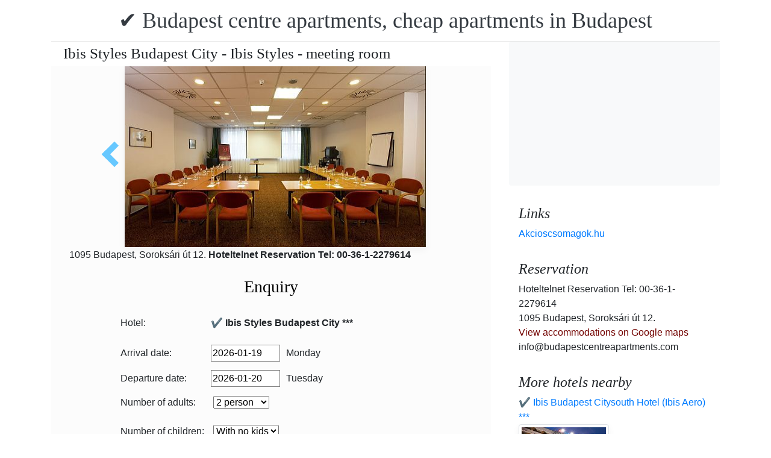

--- FILE ---
content_type: text/html; charset=UTF-8
request_url: https://www.budapestcentreapartments.com/hotel-mercure-budapest-duna/hotel-mercure-budapest-mercure-duna-meeting-room.jpg.en.html
body_size: 5334
content:
<!doctype html><html lang="en"><head>
<meta charset="utf-8">
<meta name="viewport" content="width=device-width, initial-scale=1, shrink-to-fit=no">
<title>Ibis Styles Budapest City - Ibis Styles - meeting room</title>
<meta name="keywords" content="Ibis Styles Budapest City - Ibis Styles - meeting room">
<meta name="description" content="Ibis Styles Budapest City - Ibis Styles - meeting room">
<meta name="google-site-verification" content="Dw6487czhT-mP5VsQ4jVN6JV5rVpSTOVk4nLPiZp84M" />
<link rel="stylesheet" href="https://cdnjs.cloudflare.com/ajax/libs/twitter-bootstrap/4.6.0/css/bootstrap.min.css" integrity="sha512-P5MgMn1jBN01asBgU0z60Qk4QxiXo86+wlFahKrsQf37c9cro517WzVSPPV1tDKzhku2iJ2FVgL67wG03SGnNA==" crossorigin="anonymous" />
<link href="/style.css" rel="stylesheet">
<link rel="stylesheet" href="https://cdnjs.cloudflare.com/ajax/libs/bootstrap-daterangepicker/3.0.5/daterangepicker.min.css" integrity="sha512-rBi1cGvEdd3NmSAQhPWId5Nd6QxE8To4ADjM2a6n0BrqQdisZ/RPUlm0YycDzvNL1HHAh1nKZqI0kSbif+5upQ==" crossorigin="anonymous" />
<meta name="robots" content="index, follow, all">
<meta name="distribution" content="global">
<meta name="audience" content="all">

<meta property="og:title" content="Ibis Styles Budapest City - Ibis Styles - meeting room" />
<meta property="og:description" content="Ibis Styles Budapest City - Ibis Styles - meeting room" />
<meta property="og:url" content="https://www.budapestcentreapartments.com/hotel-mercure-budapest-duna/hotel-mercure-budapest-mercure-duna-meeting-room.jpg.en.html" />
<meta property="og:type" content="website" />
<link rel="alternate" hreflang="en" href="https://" /><link rel="alternate" hreflang="hu" href="https://" /><link rel="alternate" hreflang="de" href="https://" /><link rel="alternate" hreflang="es" href="https://" /><link rel="alternate" hreflang="nl" href="https://" /><link rel="alternate" hreflang="ja" href="https://" /><link rel="alternate" hreflang="sv" href="https://" /><link rel="alternate" hreflang="ro" href="https://" /><link rel="alternate" hreflang="fr" href="https://" /><link rel="alternate" hreflang="it" href="https://" /><link rel="alternate" hreflang="pl" href="https://" /><link rel="alternate" hreflang="ru" href="https://" />

</head>
<body>
<div class="container">
<header class="blog-header py-3">
<div class="row flex-nowrap justify-content-between align-items-center">
<div class="col-12 text-center"><a class="blog-header-logo text-dark" href="/" title="✔️ Budapest centre apartments, cheap apartments in Budapest">✔️ Budapest centre apartments, cheap apartments in Budapest</a>
</div></div>
</header></div>
<main class="container">
<div class="row"><div class="col-md-8 blog-main"><div class="blog-post"><div class="container"><div class="center">
<h1 style="font-size:25px; margin:5px;">Ibis Styles Budapest City - Ibis Styles - meeting room</h1></div></div>
<div class="content-area blog-page" style="background-color: #FCFCFC; padding-bottom: 55px;">
<div class="container"><div class="row"><div class="col-md-12 pl0 center">
<section id="id-100" class="post single"><div class="post-header single"><div class="image"><table border="0" width="100%"><tr><td width="25%" valign="middle" align="right"><a class="arrow left" id="elozo-kep" href="hotel-mercure-budapest-duna-panoramic-view-gellert-hill.jpg.en.html" title="hotel-mercure-budapest-duna-panoramic-view-gellert-hill.jpg.en.html"></a><td align="center"><img class="box-shadow " style="width:500px;height:300px;" title="Ibis Styles Budapest City - Ibis Styles - meeting room" alt="Ibis Styles Budapest City - Ibis Styles - meeting room" src="/img/hotel/59/n/hotel-mercure-budapest-mercure-duna-meeting-room.jpg">
</td><td width="25%" valign="middle" align="left"></td></tr></table></div><div class="center">
<div class="col-sm-12"><div class="author-category">
1095 Budapest, Soroksári út 12. <b>Hoteltelnet Reservation Tel: 00-36-1-2279614</b>
</div></div></div><br>
<script src="https://cdnjs.cloudflare.com/ajax/libs/jquery/3.6.0/jquery.min.js" integrity="sha512-894YE6QWD5I59HgZOGReFYm4dnWc1Qt5NtvYSaNcOP+u1T9qYdvdihz0PPSiiqn/+/3e7Jo4EaG7TubfWGUrMQ==" crossorigin="anonymous"></script>
<script>
$(document).ready(function(){
$("#gyerekek2").change(function(){
$(this).find("option:selected").each(function(){
var optionValue = $(this).attr("value");
if(optionValue){
$(".2box").not("." + optionValue).hide();
for (var i = 0; i <= optionValue; i++) {
$("." + i).show();
}
}else{
$(".2box").hide();
}
});
}).change();
});
</script><div class="col-md-12 text-center"><a style="color:#000;" id="ajanlatkeres"><h3>Enquiry</h3></a></div>
<br><form method="post" action="https://www.hoteltelnet.hu/feldolgoz.php?ajanlat=ok&domain=www.budapestcentreapartments.com">
<center><div style="max-width:500px; text-align:left;">
<div style="width:150px; display:inline-block; text-align:left;">Hotel:</div><div style="width:300px; display:inline-block; text-align:left;"> <b>✔️ Ibis Styles Budapest City ***</b></div><br><br>
<div style="width:150px; display:inline-block; text-align:left;">Arrival date: </div><input name="erkezes" id="erkezes2" type="text" onchange="erkezes2_nap()" required autocomplete="off" readonly style="max-width:115px; border:1px solid grey;"><p style="display:inline-block; margin-left:10px;" id="erk_nap"></p><br>  
<div style="width:150px; display:inline-block; text-align:left;">Departure date: </div><input name="tavozas"  id="tavozas2" type="text" onchange="tavozas2_nap()" required  autocomplete="off" readonly style="max-width:115px; border:1px solid grey;"><p style="display:inline-block; margin-left:10px;" id="tav_nap"></p><br>  
<div style="width:150px; display:inline-block; text-align:left;">Number of adults:</div>
<select id="felnottek" name="felnottek"><option value="1" >1 person</option><option value="2" selected>2 person</option><option value="3" >3 person</option><option value="4" >4 person</option><option value="5" >5 person</option><option value="6" >6 person</option><option value="7" >7 person</option><option value="8" >8 person</option><option value="9" >9 person</option><option value="10" >10 person</option><option value="11" >11 person</option><option value="12" >12 person</option><option value="13" >13 person</option><option value="14" >14 person</option><option value="15" >15 person</option><option value="16" >16 person</option><option value="17" >17 person</option><option value="18" >18 person</option><option value="19" >19 person</option><option value="20" >20 person</option></select><br><br><div style="width:150px; display:inline-block; text-align:left">Number of children:</div>
<select id="gyerekek2" name="gyerekek">
<option value="">With no kids</option><option value="1">1 Child</option><option value="2">2 Child</option><option value="3">3 Child</option></select><br> <div class="1 2box"><div style="width:150px; display:inline-block; text-align:left;">1. gyerek életkora  </div><select name="child-1">
<option value="">Select!</option> <option value="1">1 Years</option><option value="2">2 Years</option><option value="3">3 Years</option><option value="4">4 Years</option><option value="5">5 Years</option><option value="6">6 Years</option><option value="7">7 Years</option><option value="8">8 Years</option><option value="9">9 Years</option><option value="10">10 Years</option><option value="11">11 Years</option><option value="12">12 Years</option><option value="13">13 Years</option><option value="14">14 Years</option><option value="15">15 Years</option><option value="16">16 Years</option><option value="17">17 Years</option><option value="18">18 Years</option></select></div> <div class="2 2box"><div style="width:150px; display:inline-block; text-align:left;">2. gyerek életkora  </div><select name="child-2">
<option value="">Select!</option> <option value="1">1 Years</option><option value="2">2 Years</option><option value="3">3 Years</option><option value="4">4 Years</option><option value="5">5 Years</option><option value="6">6 Years</option><option value="7">7 Years</option><option value="8">8 Years</option><option value="9">9 Years</option><option value="10">10 Years</option><option value="11">11 Years</option><option value="12">12 Years</option><option value="13">13 Years</option><option value="14">14 Years</option><option value="15">15 Years</option><option value="16">16 Years</option><option value="17">17 Years</option><option value="18">18 Years</option></select></div> <div class="3 2box"><div style="width:150px; display:inline-block; text-align:left;">3. gyerek életkora  </div><select name="child-3">
<option value="">Select!</option> <option value="1">1 Years</option><option value="2">2 Years</option><option value="3">3 Years</option><option value="4">4 Years</option><option value="5">5 Years</option><option value="6">6 Years</option><option value="7">7 Years</option><option value="8">8 Years</option><option value="9">9 Years</option><option value="10">10 Years</option><option value="11">11 Years</option><option value="12">12 Years</option><option value="13">13 Years</option><option value="14">14 Years</option><option value="15">15 Years</option><option value="16">16 Years</option><option value="17">17 Years</option><option value="18">18 Years</option></select></div><br>
<div style="width:150px; display:inline-block; text-align:left;">Full Name: </div><input name="nev" type="text" size="40" value="" required style="max-width:300px; border:1px solid grey;"><br>
<div style="width:150px; display:inline-block; text-align:left;">Telefon: </div><input name="telefon" type="text" size="40"  value="" required style="max-width:300px; border:1px solid grey;"><br>
<div style="width:150px; display:inline-block; text-align:left;">E-mail: </div><input name="email" type="email" size="40"  value="" required style="max-width:300px; border:1px solid grey;"><br>
<input name="hotelid" type="hidden" value="59">
<input name="language" type="hidden" value="1">
<input name="packid" type="hidden" value="0">

<script>
function erkezes2_nap() {
var weekday = ["Sunday", "Monday", "Tuesday", "Wednesday", "Thursday", "Friday", "Saturday"];
var d = document.getElementById("erkezes2").value;
var mydate = new Date(d);
var n = mydate.getDay()
document.getElementById("erk_nap").innerHTML = weekday[n];
}
function tavozas2_nap() {
var weekday = ["Sunday", "Monday", "Tuesday", "Wednesday", "Thursday", "Friday", "Saturday"];
var d = document.getElementById("tavozas2").value;
var mydate = new Date(d);
var n = mydate.getDay()
document.getElementById("tav_nap").innerHTML = weekday[n];
}
</script>
</div>

<div style="width:500px; display:inline-block; text-align:left;">Comment:</div> <br><textarea name="megjegyzes" style="width:500px;" rows="5"></textarea><br>
<br><input type="checkbox" required> I have read and accept the Privacy Policy.
<br><br><input type="submit" class="btn btn-success" style="width:250px;" value="Please send me an offer">
</form></div><center><center><div class="mt-3"><a href="/hotel-mercure-budapest-duna/index.en.html" title="Back to  accommodation" class="btn btn-primary mx-auto text-white">Back to  accommodation</a>
</div></center></section></div></div></div></div></div></div>
<aside class="col-md-4 blog-sidebar">
<div class="p-3 mb-3 bg-light rounded"><p class="mb-0"><ins class="bookingaff" data-aid="1853353" data-target_aid="1853353" data-prod="nsb" data-width="315" data-height="200" data-lang="ualng"><!-- Anything inside will go away once widget is loaded. --><a href="https://www.booking.com?aid=1853353">Booking.com</a></ins><script>(function(d, sc, u) {var s = d.createElement(sc), p = d.getElementsByTagName(sc)[0];s.type = "text/javascript";s.async = true;s.src = u + "?v=" + (+new Date());p.parentNode.insertBefore(s,p);})(document, "script", "https://aff.bstatic.com/static/affiliate_base/js/flexiproduct.js");</script></p>
</div>
<div class="p-3"><h4 class="font-italic">Links</h4>
<ol class="list-unstyled mb-0"><li><a href="https://www.akcioscsomagok.hu" title="Akcioscsomagok.hu">Akcioscsomagok.hu</a></li></ol>
</div>
<div class="p-3"><h4 class="font-italic">Reservation</h4>
<ol class="list-unstyled mb-0"><li>Hoteltelnet Reservation Tel: 00-36-1-2279614</li><li>1095 Budapest, Soroksári út 12.</li>
<li><a target="_blank" style="color:#730300;" href="https://maps.google.com/?q=1095 Budapest, Soroksári út 12." title="View accommodations on Google maps">View accommodations on Google maps</a></li><li>info@budapestcentreapartments.com</li></ol></div><div class="p-3">
<h4 class="font-italic">More hotels nearby</h4>
<ol class="list-unstyled mb-0">
<div><a href="https://www.hoteltelnet.hu/en/hotelibisaero/" title="✔️ Ibis Budapest Citysouth Hotel (Ibis Aero) ***">✔️ Ibis Budapest Citysouth Hotel (Ibis Aero) ***</a><br><img class="box-shadow img-thumbnail" style="width:150px; height:100px;" align="center" src="/img/hotel/55/index.jpg"  alt="✔️ Ibis Budapest Citysouth Hotel (Ibis Aero) ***" title="✔️ Ibis Budapest Citysouth Hotel (Ibis Aero) ***"  /></div><div><a href="https://www.hoteltelnet.hu/en/hotelnovotelcentrum/" title="✔️ Hotel Novotel Budapest Centrum ****">✔️ Hotel Novotel Budapest Centrum ****</a><br><img class="box-shadow img-thumbnail" style="width:150px; height:100px;" align="center" src="/img/hotel/62/index.jpg"  alt="✔️ Hotel Novotel Budapest Centrum ****" title="✔️ Hotel Novotel Budapest Centrum ****"  /></div><div><a href="https://www.hoteltelnet.hu/en/hotel-sofitel-budapest-luxury-hotel/" title="✔️ Sofitel Budapest Chain Bridge *****">✔️ Sofitel Budapest Chain Bridge *****</a><br><img class="box-shadow img-thumbnail" style="width:150px; height:100px;" align="center" src="/img/hotel/146/index.jpg"  alt="✔️ Sofitel Budapest Chain Bridge *****" title="✔️ Sofitel Budapest Chain Bridge *****"  /></div>
</ol></div>
<div class="p-3">
<div style="background-color:rgb(255,102,0); padding:10px; color:#fff !important;"><span style="font-weight:bold; color:#fff;">T&ouml;ltse le az akcioscsomagok.hu mobil applik&aacute;ci&oacute;t, hogy minden k&uuml;ty&uuml;j&eacute;n, mobilj&aacute;n &ouml;nnel legyen az &ouml;sszes akci&oacute;s sz&aacute;ll&aacute;s!</span><br><div class="text-center" style="clear:both; color:#fff;"><a href="https://play.google.com/store/apps/details?id=hu.hoteltelnet.akcioscsomagok" title="Akciós csomagok alkalmazás"><img style="width:200px;" alt="Get it on Google Play" src="/assets/img/hu_badge_web_generic.png"></a></div><div style="width:90%; color:#fff;"><br><img src="/assets/img/tick.png" alt="OK Gomb">&nbsp;Magyarorsz&aacute;gi sz&aacute;llod&aacute;k akci&oacute;s csomagaj&aacute;nlatai egy helyen.<br><br><img src="/assets/img/tick.png" alt="OK Gomb">&nbsp;A legjobb magyarorsz&aacute;gi wellness sz&aacute;llod&aacute;k akci&oacute;s csomagaj&aacute;nlatai a legjobb &aacute;rakon.<br><br><img src="/assets/img/tick.png" alt="OK Gomb">&nbsp;A mobilalkalmaz&aacute;s let&ouml;lt&eacute;s&eacute;vel gyorsan &eacute;s egyszer&utilde;en foglalhat.<br></div></div>
</div> <div class="p-3">

</div> 
</aside>
</div><!-- /.row -->
</main><!-- /.container -->
<footer class="blog-footer mx-auto ">
<div class="col-md-6 mx-auto pb-5">
<div class="pb-2">
<a href="https://www.budapestcentreapartments.com" title="https://www.budapestcentreapartments.com"> www.budapestcentreapartments.com
</a> Copyright &copy; 2002 - 2026   Tel: +36 (1) 227-9614 
<br>
<a href="https://www.budapestcentreapartments.com/" title="✔️ Budapest centre apartments, cheap apartments in Budapest">✔️ Budapest centre apartments, cheap apartments in Budapest </a> 
 |
<a href="https://www.budapestcentreapartments.com/aff/index.en.html" title="General conditions of use">General conditions of use</a> |
<a href="https://www.budapestcentreapartments.com/privacy/index.en.html" title="Privacy policy">Privacy policy</a> 
</div><img style="float:left;" src="/assets/img/google.jpg" alt="Google" /><form style="float:left;" action="https://www.google.com/cse" id="cse-search-box"><input type="hidden" name="cx" value="009374083852341115572:j757fqq-sji" /><input type="hidden" name="ie" value="UTF-8" /><input type="text" name="q" size="31" /><input type="submit" name="sa" value="Search" class="normal" /></form>
</div> 
</footer>
<script src="https://cdn.jsdelivr.net/npm/cookie-bar/cookiebar-latest.min.js?theme=flying&always=1&scrolling=1"></script>
<script src="https://cdnjs.cloudflare.com/ajax/libs/jquery/3.6.0/jquery.min.js" integrity="sha512-894YE6QWD5I59HgZOGReFYm4dnWc1Qt5NtvYSaNcOP+u1T9qYdvdihz0PPSiiqn/+/3e7Jo4EaG7TubfWGUrMQ==" crossorigin="anonymous"></script>
<script src="https://cdnjs.cloudflare.com/ajax/libs/twitter-bootstrap/4.6.0/js/bootstrap.min.js" integrity="sha512-XKa9Hemdy1Ui3KSGgJdgMyYlUg1gM+QhL6cnlyTe2qzMCYm4nAZ1PsVerQzTTXzonUR+dmswHqgJPuwCq1MaAg==" crossorigin="anonymous"></script><script src="https://cdnjs.cloudflare.com/ajax/libs/moment.js/2.29.1/moment.min.js" integrity="sha512-qTXRIMyZIFb8iQcfjXWCO8+M5Tbc38Qi5WzdPOYZHIlZpzBHG3L3by84BBBOiRGiEb7KKtAOAs5qYdUiZiQNNQ==" crossorigin="anonymous"></script>
<script src="https://cdnjs.cloudflare.com/ajax/libs/bootstrap-daterangepicker/3.0.5/daterangepicker.js" integrity="sha512-W76C8qrNYavcaycIH9EijxRuswoS+LCqA1+hq+ECrmjzAbe/SHhTgrwA1uc84husS/Gz50mxOEHPzrcd3sxBqQ==" crossorigin="anonymous"></script><script>$(document).ready(function(){
$("#gyerekek").change(function(){
$(this).find("option:selected").each(function(){
var optionValue = $(this).attr("value");
if(optionValue){
$(".box").not("." + optionValue).hide();
for (var i = 0; i <= optionValue; i++) {
$("." + i).show();
$("." + i).css("display", "inline-block");
}} else{
$(".box").hide();
}
});
}).change();
});
$("#erkezes").daterangepicker({
"autoApply": true,
"singleDatePicker": true,
"locale": {
"format": "YYYY-MM-DD",
"separator": " - ",
"applyLabel": "Apply",
"cancelLabel": "Cancel",
"fromLabel": "From",
"toLabel": "To",
"customRangeLabel": "Custom",
"weekLabel": "W",
"daysOfWeek": [
"Su",
"Mo",
"Tu",
"We",
"Th",
"Fr",
"Sa"
],
"monthNames": [
"January",
"February",
"March",
"April",
"May",
"June",
"July",
"August",
"September",
"October",
"November",
"December"
],
"firstDay": 1
},
"startDate": new Date(),
"minDate": new Date()
}, function(start) {
var start1 = moment(start).add(1, 'days');
$('#tavozas').data('daterangepicker').setStartDate(start1.format('YYYY-MM-DD'));
$('#tavozas').data('daterangepicker').setEndDate(start1.format('YYYY-MM-DD'));
$("#tavozas").daterangepicker({
"autoApply": true,
"singleDatePicker": true,
"locale": {
"format": "YYYY-MM-DD",
"separator": " - ",
"applyLabel": "Apply",
"cancelLabel": "Cancel",
"fromLabel": "From",
"toLabel": "To",
"customRangeLabel": "Custom",
"weekLabel": "W",
"daysOfWeek": [
"Su",
"Mo",
"Tu",
"We",
"Th",
"Fr",
"Sa"
],
"monthNames": [
"January",
"February",
"March",
"April",
"May",
"June",
"July",
"August",
"September",
"October",
"November",
"December"
],
"firstDay": 1
},
"startDate": moment(new Date()).add(1, "days"),
"minDate": start1.format('YYYY-MM-DD')
}, function(start, end, label) {
});
$('#erkezes').on('show.daterangepicker', function(ev, picker) {
document.getElementById('erkezes').style.backgroundColor = 'lightgrey';
});
$('#erkezes').on('hide.daterangepicker', function(ev, picker) {
document.getElementById('erkezes').style.backgroundColor = '';
});
$('#erkezes').on('apply.daterangepicker', function(ev, picker) {
document.getElementById('tavozas').focus();
});
$('#tavozas').on('show.daterangepicker', function(ev, picker) {
document.getElementById('tavozas').style.backgroundColor = 'lightgrey';
});
$('#tavozas').on('hide.daterangepicker', function(ev, picker) {
document.getElementById('tavozas').style.backgroundColor = '';
document.getElementById('tavozas').blur();
});
$('#tavozas').on('apply.daterangepicker', function(ev, picker) {
document.getElementById('tavozas').style.backgroundColor = '';
document.getElementById('tavozas').blur();
});
});
$("#tavozas").daterangepicker({
"autoApply": true,
"singleDatePicker": true,
"locale": {
"format": "YYYY-MM-DD",
"separator": " - ",
"applyLabel": "Apply",
"cancelLabel": "Cancel",
"fromLabel": "From",
"toLabel": "To",
"customRangeLabel": "Custom",
"weekLabel": "W",
"daysOfWeek": [
"Su",
"Mo",
"Tu",
"We",
"Th",
"Fr",
"Sa"
],
"monthNames": [
"January",
"February",
"March",
"April",
"May",
"June",
"July",
"August",
"September",
"October",
"November",
"December"
],
"firstDay": 1
},
"startDate": moment(new Date()).add(1, "days"),
"minDate": moment(new Date()).add(1, 'days')
}, function(start, end, label) {
});
$("#erkezes2").daterangepicker({
"autoApply": true,
"singleDatePicker": true,
"locale": {
"format": "YYYY-MM-DD",
"separator": " - ",
"applyLabel": "Apply",
"cancelLabel": "Cancel",
"fromLabel": "From",
"toLabel": "To",
"customRangeLabel": "Custom",
"weekLabel": "W",
"daysOfWeek": [
"Su",
"Mo",
"Tu",
"We",
"Th",
"Fr",
"Sa"
],
"monthNames": [
"January",
"February",
"March",
"April",
"May",
"June",
"July",
"August",
"September",
"October",
"November",
"December"
],
"firstDay": 1
},
"startDate": new Date(),
"minDate": new Date()
}, function(start) {
var start1 = moment(start).add(1, 'days');
$('#tavozas2').data('daterangepicker').setStartDate(start1.format('YYYY-MM-DD'));
$('#tavozas2').data('daterangepicker').setEndDate(start1.format('YYYY-MM-DD'));
$("#tavozas2").daterangepicker({
"autoApply": true,
"singleDatePicker": true,
"locale": {
"format": "YYYY-MM-DD",
"separator": " - ",
"applyLabel": "Apply",
"cancelLabel": "Cancel",
"fromLabel": "From",
"toLabel": "To",
"customRangeLabel": "Custom",
"weekLabel": "W",
"daysOfWeek": [
"Su",
"Mo",
"Tu",
"We",
"Th",
"Fr",
"Sa"
],
"monthNames": [
"January",
"February",
"March",
"April",
"May",
"June",
"July",
"August",
"September",
"October",
"November",
"December"
],
"firstDay": 1
},
"startDate": moment(new Date()).add(1, "days"),
"minDate": start1.format('YYYY-MM-DD')
}, function(start, end, label) {
document.getElementById('tavozas2').style.backgroundColor = '';
document.getElementById('tavozas2').style.backgroundColor = '';
});
$('#erkezes2').on('show.daterangepicker', function(ev, picker) {
document.getElementById('erkezes2').style.backgroundColor = 'lightgrey';
});
$('#erkezes2').on('hide.daterangepicker', function(ev, picker) {
document.getElementById('erkezes2').style.backgroundColor = '';
});
$('#tavozas2').on('show.daterangepicker', function(ev, picker) {
document.getElementById('tavozas2').style.backgroundColor = 'lightgrey';
document.getElementById('tavozas2').focus();
});
$('#tavozas2').on('hide.daterangepicker', function(ev, picker) {
document.getElementById('tavozas2').style.backgroundColor = '';
document.getElementById('tavozas2').blur();
});
$('#erkezes2').on('apply.daterangepicker', function(ev, picker) {
$('#tavozas2').data('daterangepicker').show();
});
});
$("#tavozas2").daterangepicker({
"autoApply": true,
"singleDatePicker": true,
"locale": {
"format": "YYYY-MM-DD",
"separator": " - ",
"applyLabel": "Apply",
"cancelLabel": "Cancel",
"fromLabel": "From",
"toLabel": "To",
"customRangeLabel": "Custom",
"weekLabel": "W",
"daysOfWeek": [
"Su",
"Mo",
"Tu",
"We",
"Th",
"Fr",
"Sa"
],
"monthNames": [
"January",
"February",
"March",
"April",
"May",
"June",
"July",
"August",
"September",
"October",
"November",
"December"
],
"firstDay": 1
},
"startDate": moment(new Date()).add(1, "days"),
"minDate": moment(new Date()).add(1, 'days')
}, function(start, end, label) {
document.getElementById('tavozas2').style.backgroundColor = '';
document.getElementById('tavozas2').style.backgroundColor = '';
});
$(document).ready(function(){
$('[data-toggle="tooltip"]').tooltip();
});

$('#erkezes').on('show.daterangepicker', function(ev, picker) {
document.getElementById('erkezes').style.backgroundColor = 'lightgrey';
});
$('#erkezes').on('hide.daterangepicker', function(ev, picker) {
document.getElementById('erkezes').style.backgroundColor = '';
});
$('#tavozas').on('show.daterangepicker', function(ev, picker) {
document.getElementById('tavozas').style.backgroundColor = 'lightgrey';
});
$('#tavozas').on('hide.daterangepicker', function(ev, picker) {
document.getElementById('tavozas').style.backgroundColor = '';
});
$('#erkezes').on('apply.daterangepicker', function(ev, picker) {
$('#tavozas').data('daterangepicker').show();
});
$('#tavozas').on('apply.daterangepicker', function(ev, picker) {
document.getElementById('tavozas').blur();
});
$('#erkezes2').on('show.daterangepicker', function(ev, picker) {
document.getElementById('erkezes2').style.backgroundColor = 'lightgrey';
});
$('#erkezes2').on('hide.daterangepicker', function(ev, picker) {
document.getElementById('erkezes2').style.backgroundColor = '';
});
$('#tavozas2').on('show.daterangepicker', function(ev, picker) {
document.getElementById('tavozas2').style.backgroundColor = 'lightgrey';
});
$('#tavozas2').on('hide.daterangepicker', function(ev, picker) {
document.getElementById('tavozas2').style.backgroundColor = '';
document.getElementById('tavozas2').blur();
});
$('#erkezes2').on('apply.daterangepicker', function(ev, picker) {
$('#tavozas2').data('daterangepicker').show();
});</script></body></html><!-- 0.0652 -->

--- FILE ---
content_type: text/html; charset=UTF-8
request_url: https://www.booking.com/flexiproduct.html?product=nsb&w=315&h=200&lang=en-US%40posix&aid=1853353&target_aid=1853353&fid=1768815949423&affiliate-link=widget1&
body_size: 1812
content:
<!DOCTYPE html>
<html lang="en">
<head>
    <meta charset="utf-8">
    <meta name="viewport" content="width=device-width, initial-scale=1">
    <title></title>
    <style>
        body {
            font-family: "Arial";
        }
    </style>
    <script type="text/javascript">
    window.awsWafCookieDomainList = ['booking.com'];
    window.gokuProps = {
"key":"AQIDAHjcYu/GjX+QlghicBgQ/7bFaQZ+m5FKCMDnO+vTbNg96AHqDSf7dyseAvxXfff+th73AAAAfjB8BgkqhkiG9w0BBwagbzBtAgEAMGgGCSqGSIb3DQEHATAeBglghkgBZQMEAS4wEQQMBbAhfC6rywEJSQLoAgEQgDvkSovwKw8drqzo35BraWInANBuiYC/Ydi42ZvWJEuM09r4GJbJcSPceJYTDcFO+WT1lARbyvQfSSoHfg==",
          "iv":"A6x+bwFj4AAAJbKN",
          "context":"n2S4Im/U/5VvvGRw0KQcbn9sQsujPraMZpqv3VxsFL3u5Gw9Yfg/QU6t0rsehslfh0+eMkfHdh4IifDlPugcgnfOdCKI+Bf35exU1srjLJn2vzNwiBmQ+ditN8BDE+CKwLTrabexabotSOVW0oxClbi8msA96qrbS9Ps0S7tM17gvv+Rbf1BTlCEx0ZAa0adz7CwfkFMgTVgCT2tnqgGF8uml4u21EfGa5drhD9Oo7w8qX3y0i/SJhIAkNM+jsmxjm9cdhqkMjxaQB84kBIr7+1hvD3Sj3aToAuuNiKcpiRmOSd4SfTdvxFlPEtamf6+87ZzLdnMQdJErBwyIbhJGMDXc1zqLMWnDRMJoRrGyPezxbA="
};
    </script>
    <script src="https://d8c14d4960ca.337f8b16.us-east-2.token.awswaf.com/d8c14d4960ca/a18a4859af9c/f81f84a03d17/challenge.js"></script>
</head>
<body>
    <div id="challenge-container"></div>
    <script type="text/javascript">
        AwsWafIntegration.saveReferrer();
        AwsWafIntegration.checkForceRefresh().then((forceRefresh) => {
            if (forceRefresh) {
                AwsWafIntegration.forceRefreshToken().then(() => {
                    window.location.reload(true);
                });
            } else {
                AwsWafIntegration.getToken().then(() => {
                    window.location.reload(true);
                });
            }
        });
    </script>
    <noscript>
        <h1>JavaScript is disabled</h1>
        In order to continue, we need to verify that you're not a robot.
        This requires JavaScript. Enable JavaScript and then reload the page.
    </noscript>
</body>
</html>